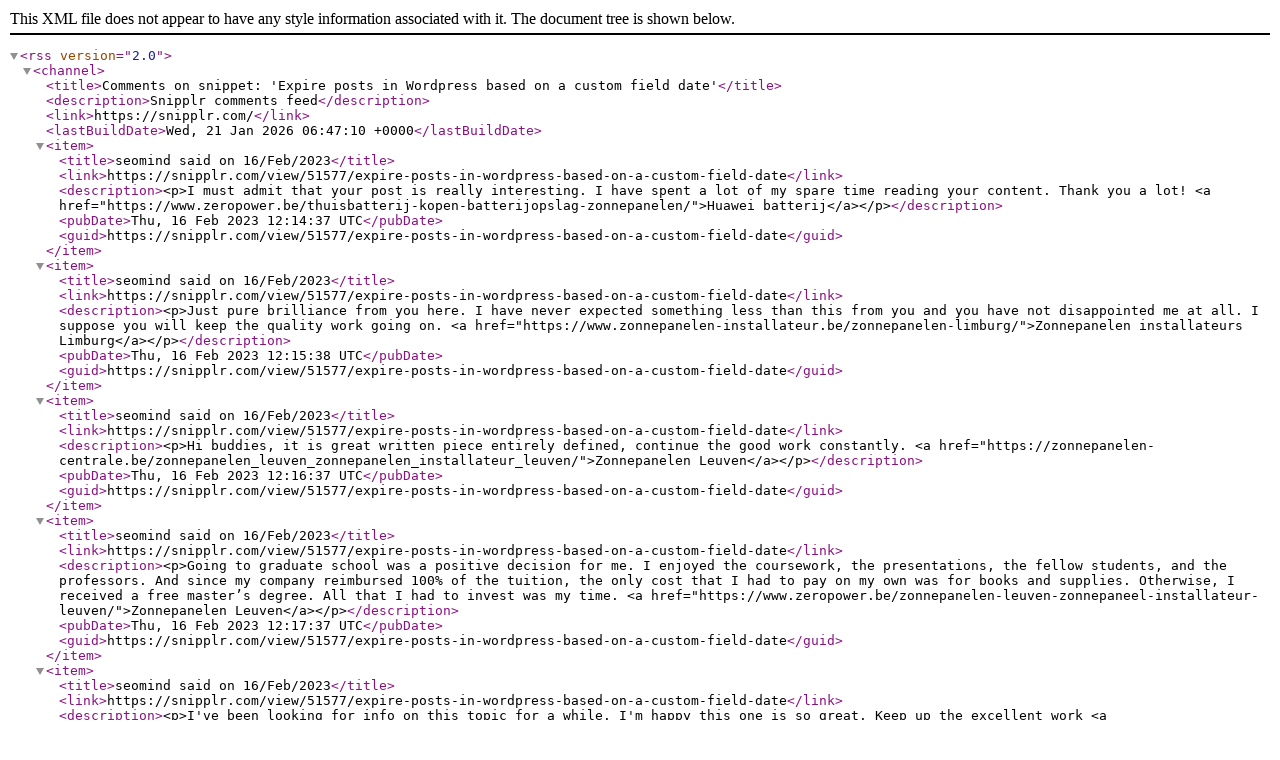

--- FILE ---
content_type: application/xml
request_url: https://snipplr.com/rss/comments/51577
body_size: 2004
content:
<?xml version="1.0" encoding="UTF-8"?>
<rss version="2.0">
  <channel>
    <title>Comments on snippet: 'Expire posts in Wordpress based on a custom field date'</title>
    <description>Snipplr comments feed</description>
    <link>https://snipplr.com/</link>
    <lastBuildDate>Wed, 21 Jan 2026 06:47:10 +0000</lastBuildDate>
    <item>
      <title>seomind said on 16/Feb/2023</title>
      <link>https://snipplr.com/view/51577/expire-posts-in-wordpress-based-on-a-custom-field-date</link>
      <description>&lt;p&gt;I must admit that your post is really interesting. I have spent a lot of my spare time reading your content. Thank you a lot!	&lt;a href="https://www.zeropower.be/thuisbatterij-kopen-batterijopslag-zonnepanelen/"&gt;Huawei batterij&lt;/a&gt;&lt;/p&gt;</description>
      <pubDate>Thu, 16 Feb 2023 12:14:37 UTC</pubDate>
      <guid>https://snipplr.com/view/51577/expire-posts-in-wordpress-based-on-a-custom-field-date</guid>
    </item>
    <item>
      <title>seomind said on 16/Feb/2023</title>
      <link>https://snipplr.com/view/51577/expire-posts-in-wordpress-based-on-a-custom-field-date</link>
      <description>&lt;p&gt;Just pure brilliance from you here. I have never expected something less than this from you and you have not disappointed me at all. I suppose you will keep the quality work going on.	&lt;a href="https://www.zonnepanelen-installateur.be/zonnepanelen-limburg/"&gt;Zonnepanelen installateurs Limburg&lt;/a&gt;&lt;/p&gt;</description>
      <pubDate>Thu, 16 Feb 2023 12:15:38 UTC</pubDate>
      <guid>https://snipplr.com/view/51577/expire-posts-in-wordpress-based-on-a-custom-field-date</guid>
    </item>
    <item>
      <title>seomind said on 16/Feb/2023</title>
      <link>https://snipplr.com/view/51577/expire-posts-in-wordpress-based-on-a-custom-field-date</link>
      <description>&lt;p&gt;Hi buddies, it is great written piece entirely defined, continue the good work constantly.	&lt;a href="https://zonnepanelen-centrale.be/zonnepanelen_leuven_zonnepanelen_installateur_leuven/"&gt;Zonnepanelen Leuven&lt;/a&gt;&lt;/p&gt;</description>
      <pubDate>Thu, 16 Feb 2023 12:16:37 UTC</pubDate>
      <guid>https://snipplr.com/view/51577/expire-posts-in-wordpress-based-on-a-custom-field-date</guid>
    </item>
    <item>
      <title>seomind said on 16/Feb/2023</title>
      <link>https://snipplr.com/view/51577/expire-posts-in-wordpress-based-on-a-custom-field-date</link>
      <description>&lt;p&gt;Going to graduate school was a positive decision for me. I enjoyed the coursework, the presentations, the fellow students, and the professors. And since my company reimbursed 100% of the tuition, the only cost that I had to pay on my own was for books and supplies. Otherwise, I received a free master’s degree. All that I had to invest was my time.	&lt;a href="https://www.zeropower.be/zonnepanelen-leuven-zonnepaneel-installateur-leuven/"&gt;Zonnepanelen Leuven&lt;/a&gt;&lt;/p&gt;</description>
      <pubDate>Thu, 16 Feb 2023 12:17:37 UTC</pubDate>
      <guid>https://snipplr.com/view/51577/expire-posts-in-wordpress-based-on-a-custom-field-date</guid>
    </item>
    <item>
      <title>seomind said on 16/Feb/2023</title>
      <link>https://snipplr.com/view/51577/expire-posts-in-wordpress-based-on-a-custom-field-date</link>
      <description>&lt;p&gt;I've been looking for info on this topic for a while. I'm happy this one is so great. Keep up the excellent work	&lt;a href="https://www.zonnepanelen-installateur.be/zonnepanelen-limburg/"&gt;Zonnepanelen Limburg&lt;/a&gt;&lt;/p&gt;</description>
      <pubDate>Thu, 16 Feb 2023 12:18:32 UTC</pubDate>
      <guid>https://snipplr.com/view/51577/expire-posts-in-wordpress-based-on-a-custom-field-date</guid>
    </item>
    <item>
      <title>seomind said on 16/Feb/2023</title>
      <link>https://snipplr.com/view/51577/expire-posts-in-wordpress-based-on-a-custom-field-date</link>
      <description>&lt;p&gt;I have read your excellent post. This is a great job. I have enjoyed reading your post first time. I want to say thanks for this post. Thank you...	&lt;a href="https://www.villa-mali.be/dt_service/laserontharing-definitief-ontharen-laser/"&gt;Laserontharing&lt;/a&gt;&lt;/p&gt;</description>
      <pubDate>Thu, 16 Feb 2023 12:19:32 UTC</pubDate>
      <guid>https://snipplr.com/view/51577/expire-posts-in-wordpress-based-on-a-custom-field-date</guid>
    </item>
    <item>
      <title>seomind said on 16/Feb/2023</title>
      <link>https://snipplr.com/view/51577/expire-posts-in-wordpress-based-on-a-custom-field-date</link>
      <description>&lt;p&gt;I am a new user of this site so here i saw multiple articles and posts posted by this site,I curious more interest in some of them hope you will give more information on this topics in your next articles.	&lt;a href="https://zonnepanelen-centrale.be/zonnepanelen_leuven_zonnepanelen_installateur_leuven/"&gt;Zonnepanelen installateur Leuven&lt;/a&gt;&lt;/p&gt;</description>
      <pubDate>Thu, 16 Feb 2023 12:20:32 UTC</pubDate>
      <guid>https://snipplr.com/view/51577/expire-posts-in-wordpress-based-on-a-custom-field-date</guid>
    </item>
    <item>
      <title>seomind said on 16/Feb/2023</title>
      <link>https://snipplr.com/view/51577/expire-posts-in-wordpress-based-on-a-custom-field-date</link>
      <description>&lt;p&gt;After reading your article I was amazed. I know that you explain it very well. And I hope that other readers will also experience how I feel after reading your article.	&lt;a href="https://www.zeropower.be/zonnepanelen-leuven-zonnepaneel-installateur-leuven/"&gt;Zonnepanelen installateur Leuven&lt;/a&gt;&lt;/p&gt;</description>
      <pubDate>Thu, 16 Feb 2023 12:23:50 UTC</pubDate>
      <guid>https://snipplr.com/view/51577/expire-posts-in-wordpress-based-on-a-custom-field-date</guid>
    </item>
    <item>
      <title>seomind said on 16/Feb/2023</title>
      <link>https://snipplr.com/view/51577/expire-posts-in-wordpress-based-on-a-custom-field-date</link>
      <description>&lt;p&gt;There is definately a great deal to know about this subject. I like all of the points you've made.	&lt;a href="https://www.zonnepanelen-installateur.be/zonnepanelen-vlaams-brabant/"&gt;Zonnepanelen Vlaams-Brabant&lt;/a&gt;&lt;/p&gt;</description>
      <pubDate>Thu, 16 Feb 2023 12:24:54 UTC</pubDate>
      <guid>https://snipplr.com/view/51577/expire-posts-in-wordpress-based-on-a-custom-field-date</guid>
    </item>
    <item>
      <title>seomind said on 16/Feb/2023</title>
      <link>https://snipplr.com/view/51577/expire-posts-in-wordpress-based-on-a-custom-field-date</link>
      <description>&lt;p&gt;This website is remarkable information and facts it's really excellent	&lt;a href="https://zonnepanelen-centrale.be/zonnepanelen_leuven_zonnepanelen_installateur_leuven/"&gt;Zonnepanelen installateurs Leuven&lt;/a&gt;&lt;/p&gt;</description>
      <pubDate>Thu, 16 Feb 2023 12:26:01 UTC</pubDate>
      <guid>https://snipplr.com/view/51577/expire-posts-in-wordpress-based-on-a-custom-field-date</guid>
    </item>
    <item>
      <title>seomind said on 16/Feb/2023</title>
      <link>https://snipplr.com/view/51577/expire-posts-in-wordpress-based-on-a-custom-field-date</link>
      <description>&lt;p&gt;Great post I would like to thank you for the efforts you have made in writing this interesting and knowledgeable article.	&lt;a href="https://www.zeropower.be/thuisbatterij-kopen-batterijopslag-zonnepanelen/"&gt;Huawei thuisbatterij&lt;/a&gt;&lt;/p&gt;</description>
      <pubDate>Thu, 16 Feb 2023 12:27:04 UTC</pubDate>
      <guid>https://snipplr.com/view/51577/expire-posts-in-wordpress-based-on-a-custom-field-date</guid>
    </item>
    <item>
      <title>seomind said on 16/Feb/2023</title>
      <link>https://snipplr.com/view/51577/expire-posts-in-wordpress-based-on-a-custom-field-date</link>
      <description>&lt;p&gt;I just got to this amazing site not long ago. I was actually captured with the piece of resources you have got here. Big thumbs up for making such wonderful blog page!	&lt;a href="https://www.zonnepanelen-installateur.be/zonnepanelen-vlaams-brabant/"&gt;Zonnepanelen installateur Vlaams-Brabant&lt;/a&gt;&lt;/p&gt;</description>
      <pubDate>Thu, 16 Feb 2023 12:38:58 UTC</pubDate>
      <guid>https://snipplr.com/view/51577/expire-posts-in-wordpress-based-on-a-custom-field-date</guid>
    </item>
    <item>
      <title>seomind said on 16/Feb/2023</title>
      <link>https://snipplr.com/view/51577/expire-posts-in-wordpress-based-on-a-custom-field-date</link>
      <description>&lt;p&gt;Regular visits listed here are the easiest method to appreciate your energy, which is why why I am going to the website everyday, searching for new, interesting info. Many, thank you!	&lt;a href="https://www.zeropower.be/zonnepanelen-leuven-zonnepaneel-installateur-leuven/"&gt;Zonnepanelen installateurs Leuven&lt;/a&gt;&lt;/p&gt;</description>
      <pubDate>Thu, 16 Feb 2023 12:40:02 UTC</pubDate>
      <guid>https://snipplr.com/view/51577/expire-posts-in-wordpress-based-on-a-custom-field-date</guid>
    </item>
    <item>
      <title>hamzastore3615 said on 08/Jun/2023</title>
      <link>https://snipplr.com/view/51577/expire-posts-in-wordpress-based-on-a-custom-field-date</link>
      <description>&lt;p&gt;I love the tips on this site, they are always to the point and just the information. &lt;a href="https://www.hamzastore.pk/mobile-accessories"&gt;mobile accessories&lt;/a&gt;&lt;/p&gt;</description>
      <pubDate>Thu, 08 Jun 2023 10:39:30 UTC</pubDate>
      <guid>https://snipplr.com/view/51577/expire-posts-in-wordpress-based-on-a-custom-field-date</guid>
    </item>
    <item>
      <title>hamzastore3615 said on 08/Jun/2023</title>
      <link>https://snipplr.com/view/51577/expire-posts-in-wordpress-based-on-a-custom-field-date</link>
      <description>&lt;p&gt;I love the tips on this site, they are always to the point and just the information. &lt;a href="https://www.hamzastore.pk/mobile-accessories"&gt;mobile accessories&lt;/a&gt;&lt;/p&gt;</description>
      <pubDate>Thu, 08 Jun 2023 10:39:31 UTC</pubDate>
      <guid>https://snipplr.com/view/51577/expire-posts-in-wordpress-based-on-a-custom-field-date</guid>
    </item>
    <item>
      <title>umairansari9792 said on 23/Sep/2023</title>
      <link>https://snipplr.com/view/51577/expire-posts-in-wordpress-based-on-a-custom-field-date</link>
      <description>&lt;p&gt;I’m not sure where you’re getting your info, but great topic. I needs to spend some time learning much more or understanding more.	&lt;a href="https://www.ufabetwins.com/ทางเข้าufabet/"&gt;ufabet login&lt;/a&gt;&lt;/p&gt;</description>
      <pubDate>Sat, 23 Sep 2023 08:16:22 UTC</pubDate>
      <guid>https://snipplr.com/view/51577/expire-posts-in-wordpress-based-on-a-custom-field-date</guid>
    </item>
    <item>
      <title>Socebm said on 25/Oct/2023</title>
      <link>https://snipplr.com/view/51577/expire-posts-in-wordpress-based-on-a-custom-field-date</link>
      <description>&lt;p&gt;fantastic  post. Ne’er knew this, thanks  for letting me know.	&lt;a href="https://www.paradisepackers.in/packers-and-movers-delhi-to-lucknow/"&gt;Packers and Movers Delhi to Lucknow&lt;/a&gt;&lt;/p&gt;</description>
      <pubDate>Wed, 25 Oct 2023 06:04:18 UTC</pubDate>
      <guid>https://snipplr.com/view/51577/expire-posts-in-wordpress-based-on-a-custom-field-date</guid>
    </item>
  </channel>
</rss>
